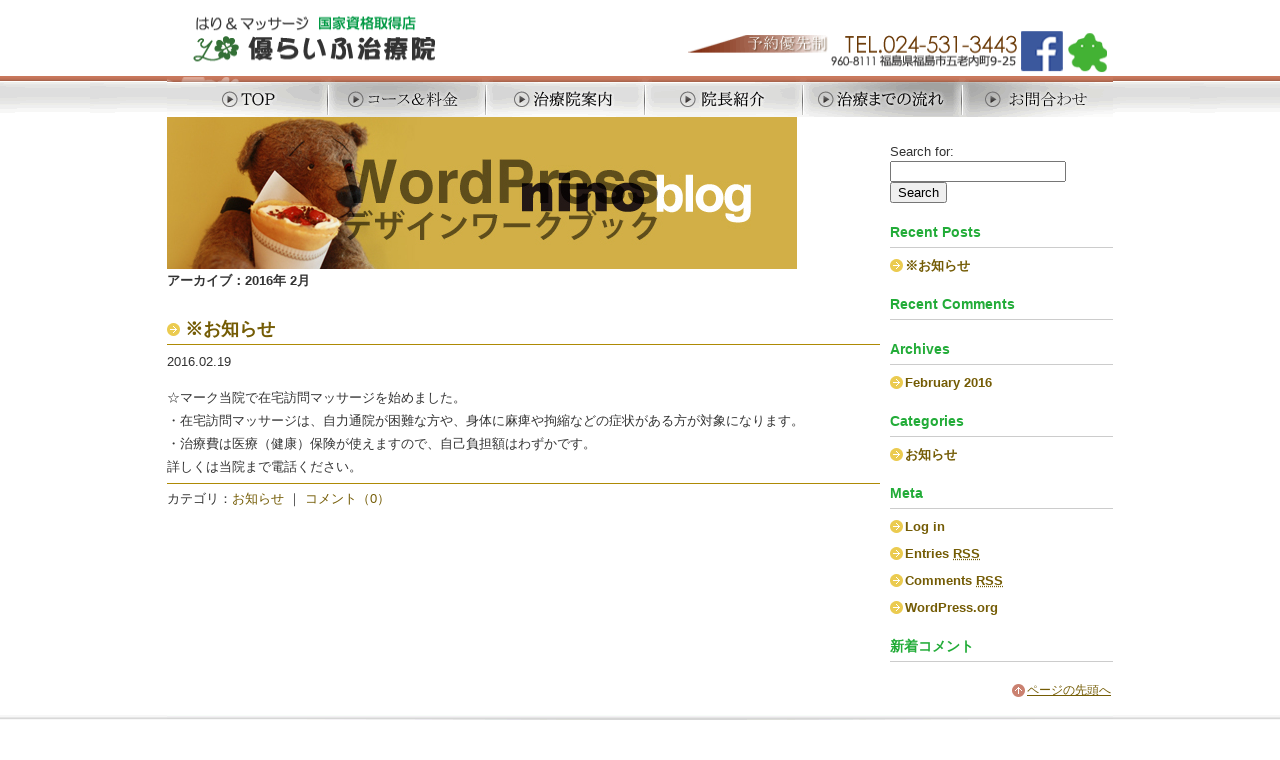

--- FILE ---
content_type: text/html; charset=UTF-8
request_url: http://www.yu-life2013.com/blog/date/2016/02/
body_size: 3043
content:
<!DOCTYPE html>
<html lang="en-US">
<head>
	<title>[はり＆マッサージ]優ライフ | 2016 | February</title>
	<link rel="stylesheet" type="text/css" media="all" href="http://www.yu-life2013.com/wp-content/themes/yulife/style.css" />
	<meta charset="UTF-8" />
	<link rel="alternate" type="application/rss+xml" title="[はり＆マッサージ]優ライフ &raquo; Feed" href="http://www.yu-life2013.com/feed/" />
<link rel="alternate" type="application/rss+xml" title="[はり＆マッサージ]優ライフ &raquo; Comments Feed" href="http://www.yu-life2013.com/comments/feed/" />
<link rel='stylesheet' id='biz-cal-style-css'  href='http://www.yu-life2013.com/wp-content/plugins/biz-calendar/biz-cal.css?ver=1.6.0' type='text/css' media='all' />
<link rel='stylesheet' id='contact-form-7-css'  href='http://www.yu-life2013.com/wp-content/plugins/contact-form-7/includes/css/styles.css?ver=3.8.1' type='text/css' media='all' />
<script type='text/javascript' src='http://www.yu-life2013.com/wp-includes/js/jquery/jquery.js?ver=1.10.2'></script>
<script type='text/javascript' src='http://www.yu-life2013.com/wp-includes/js/jquery/jquery-migrate.min.js?ver=1.2.1'></script>
<script type='text/javascript'>
/* <![CDATA[ */
var bizcalOptions = {"holiday_title":"\u5b9a\u4f11\u65e5","sun":"on","holiday":"on","temp_holidays":"2026-01-12\r\n2026-02-11\r\n2026-02-23\r\n\r\n\r\n\r\n\r\n","temp_weekdays":"","eventday_title":"","eventday_url":"","eventdays":"","month_limit":"\u5236\u9650\u306a\u3057","nextmonthlimit":"12","prevmonthlimit":"12","holiday_cache":[],"holiday_cache_date":"2026\/01"};
var bizcalplugindir = "http:\/\/www.yu-life2013.com\/wp-content\/plugins\/biz-calendar\/";
/* ]]> */
</script>
<script type='text/javascript' src='http://www.yu-life2013.com/wp-content/plugins/biz-calendar/calendar.js?ver=1.6.0'></script>
<script type='text/javascript' src='http://www.yu-life2013.com/wp-content/themes/yulife/js/jquery.biggerlink.min.js?ver=3.8'></script>
<script type='text/javascript' src='http://www.yu-life2013.com/wp-content/themes/yulife/js/jquery.common.js?ver=3.8'></script>
<meta name="generator" content="WordPress 3.8" />
	<style type="text/css">.recentcomments a{display:inline !important;padding:0 !important;margin:0 !important;}</style>
</head>

<body>

<div id="header">
	<div id="headerInner">
		<div id="headerinfo">
		<h1>
			<a href="http://www.yu-life2013.com">
			<img src="http://www.yu-life2013.com/wp-content/themes/yulife/images/slice/head_right.gif"
				width="319" height="74" alt="[はり＆マッサージ]優ライフ">
			</a>
		</h1>
		<div class="info"><img src="http://www.yu-life2013.com/wp-content/themes/yulife/images/slice/head_left.gif" width="340" height="74" alt="INFO"></div>
		<div class="face_btn"><a href="https://www.facebook.com/kouganinpou.v.u.v.e" target="_blank"><img src="http://www.yu-life2013.com/wp-content/themes/yulife/images/slice/head_fb.gif" width="44" height="74" alt="FACEBOOK"></a></div>
		<div class="ame_btn"><a href="http://ameblo.jp/youlife2564" target="_blank"><img src="http://www.yu-life2013.com/wp-content/themes/yulife/images/slice/head_ame.gif" width="49" height="74" alt="AMEBLO"></a></div>
		</div>
		<div id="navGloval">
		<ul>
			<li class="top"><a href="http://www.yu-life2013.com/"><img src="http://www.yu-life2013.com/wp-content/themes/yulife/images/slice/menu1.gif" width="161" height="40" alt="トップ"></a></li>
			<li class="menu"><a href="http://www.yu-life2013.com/menu/"><img src="http://www.yu-life2013.com/wp-content/themes/yulife/images/slice/menu2.gif" width="158" height="40" alt="コース＆料金"></a></li>
			<li class="info"><a href="http://www.yu-life2013.com/info"><img src="http://www.yu-life2013.com/wp-content/themes/yulife/images/slice/menu3.gif" width="157" height="40" alt="治療院案内"></a></li>
			<li class="staff"><a href="http://www.yu-life2013.com/staff"><img src="http://www.yu-life2013.com/wp-content/themes/yulife/images/slice/menu4.gif" width="158" height="40" alt="院長紹介"></a></li>
			<li class="flow"><a href="http://www.yu-life2013.com/flow"><img src="http://www.yu-life2013.com/wp-content/themes/yulife/images/slice/menu5.gif" width="158" height="40" alt="治療までの流れ"></a></li>
			<li class="contact"><a href="http://www.yu-life2013.com/contact"><img src="http://www.yu-life2013.com/wp-content/themes/yulife/images/slice/menu6.gif" width="154" height="40" alt="お問い合わせ"></a></li>
		</ul>
		</div>
	</div><!--end of #headerInner-->
</div><!--end of #header-->


<div id="container">
<div id="containerInner">
	
	
	
	<!--カスタムメニューを利用した場合の記述
	<div class="menu"><ul><li class="page_item page-item-17"><a href="http://www.yu-life2013.com/">TOP</a></li><li class="page_item page-item-11"><a href="http://www.yu-life2013.com/contact/">お問い合わせ</a></li><li class="page_item page-item-2"><a href="http://www.yu-life2013.com/menu/">コース＆料金</a></li><li class="page_item page-item-9"><a href="http://www.yu-life2013.com/flow/">治療までの流れ</a></li><li class="page_item page-item-5"><a href="http://www.yu-life2013.com/info/">治療院案内</a></li><li class="page_item page-item-7"><a href="http://www.yu-life2013.com/staff/">院長紹介</a></li></ul></div>
	-->
<div id="main">

<h1 class="pageTitle">
	<img src="http://www.yu-life2013.com/wp-content/themes/yulife/images/title/blog.jpg" width="630" height="152" alt="BLOG">
</h1>

	<h2 class="pageTitle">アーカイブ：2016年 2月</h2>

<div id="content">

					<div class="entry">
			<h1><a href="http://www.yu-life2013.com/blog/99/">※お知らせ</a></h1>
			<p class="date">2016.02.19</p>
			<p>☆マーク当院で在宅訪問マッサージを始めました。</p>
<p>・在宅訪問マッサージは、自力通院が困難な方や、身体に麻痺や拘縮などの症状がある方が対象になります。</p>
<p>・治療費は医療（健康）保険が使えますので、自己負担額はわずかです。</p>
<p>詳しくは当院まで電話ください。</p>
			<div class="utility">カテゴリ：<a href="http://www.yu-life2013.com/blog/category/info/" title="View all posts in お知らせ" rel="category tag">お知らせ</a> ｜ <a href="http://www.yu-life2013.com/blog/99/#comments">コメント（0）</a></div>
		</div><!--end of .entry-->
	
	
</div><!--end of #content-->	
</div><!--end of #main-->

<div id="side">

<div class="sideNav widget_search" id="search-2"><form role="search" method="get" id="searchform" class="searchform" action="http://www.yu-life2013.com/">
				<div>
					<label class="screen-reader-text" for="s">Search for:</label>
					<input type="text" value="" name="s" id="s" />
					<input type="submit" id="searchsubmit" value="Search" />
				</div>
			</form></div>		<div class="sideNav widget_recent_entries" id="recent-posts-2">		<h2>Recent Posts</h2>		<ul>
					<li>
				<a href="http://www.yu-life2013.com/blog/99/">※お知らせ</a>
						</li>
				</ul>
		</div><div class="sideNav widget_recent_comments" id="recent-comments-2"><h2>Recent Comments</h2><ul id="recentcomments"></ul></div><div class="sideNav widget_archive" id="archives-2"><h2>Archives</h2>		<ul>
			<li><a href='http://www.yu-life2013.com/blog/date/2016/02/'>February 2016</a></li>
		</ul>
</div><div class="sideNav widget_categories" id="categories-2"><h2>Categories</h2>		<ul>
	<li class="cat-item cat-item-1"><a href="http://www.yu-life2013.com/blog/category/info/" title="View all posts filed under お知らせ">お知らせ</a>
</li>
		</ul>
</div><div class="sideNav widget_meta" id="meta-2"><h2>Meta</h2>			<ul>
						<li><a href="http://www.yu-life2013.com/wp-login.php">Log in</a></li>
			<li><a href="http://www.yu-life2013.com/feed/" title="Syndicate this site using RSS 2.0">Entries <abbr title="Really Simple Syndication">RSS</abbr></a></li>
			<li><a href="http://www.yu-life2013.com/comments/feed/" title="The latest comments to all posts in RSS">Comments <abbr title="Really Simple Syndication">RSS</abbr></a></li>
			<li><a href="http://wordpress.org/" title="Powered by WordPress, state-of-the-art semantic personal publishing platform.">WordPress.org</a></li>						</ul>
</div>
<div class="sideNav">
<h2> 新着コメント </h2>
</div>

</div><!--end of #sidebar-->
<p class="pagetop"><a href="#header">ページの先頭へ</a></p>

</div><!--end of #containerInner-->
</div><!--end of #container-->

<div id="footer_wrap">
	<div id="footer">


	</div><!--end of #footer-->
</div><!--end of #footer_wrap-->
<script type='text/javascript' src='http://www.yu-life2013.com/wp-content/plugins/contact-form-7/includes/js/jquery.form.min.js?ver=3.50.0-2014.02.05'></script>
<script type='text/javascript'>
/* <![CDATA[ */
var _wpcf7 = {"loaderUrl":"http:\/\/www.yu-life2013.com\/wp-content\/plugins\/contact-form-7\/images\/ajax-loader.gif","sending":"Sending ..."};
/* ]]> */
</script>
<script type='text/javascript' src='http://www.yu-life2013.com/wp-content/plugins/contact-form-7/includes/js/scripts.js?ver=3.8.1'></script>
</body>

</html>


--- FILE ---
content_type: text/css
request_url: http://www.yu-life2013.com/wp-content/themes/yulife/style.css
body_size: 396
content:
@charset "utf-8";
/*
Theme Name: nino
Theme URI: http://cat-speak.net/
Author: cat speak
Author URI: http://cat-speak.net/
Description: サンプルテーマです。
Version: 1.0
*/

@import url("css/default.css");
@import url("css/common.css");
@import url("css/front.css");
@import url("css/menu.css");
@import url("css/links.css");
@import url("css/blog.css");
@import url("css/contact.css");

--- FILE ---
content_type: text/css
request_url: http://www.yu-life2013.com/wp-content/plugins/biz-calendar/biz-cal.css?ver=1.6.0
body_size: 828
content:
@charset "UTF-8";
#biz_calendar {
  max-width: 215px;
  margin: auto;
  font-family: 'ヒラギノ角ゴ Pro W3', 'Hiragino Kaku Gothic Pro', 'メイリオ', Meiryo, 'ＭＳ Ｐゴシック', sans-serif;
}
#biz_calendar p {
  margin: 10px 0;
}
#biz_calendar p span.boxholiday {
  background-color: #22ac38;
  padding-left: 25px;
  margin-right: 10px;
}
#biz_calendar p span.boxeventday {
  background-color: #64bdeb;
  padding-left: 25px;
  margin-right: 10px;
}

#biz_calendar table.bizcal {
  margin: 10px 0;
  width: 100%;
  background-color: #ffffff;
  table-layout: fixed;
  border: 1px #b5b5b6 solid;
  line-height: 1.6;
  cursor: default;
  vertical-align: middle;
}
#biz_calendar table.bizcal th {
  text-align: center;
  border-width: 0;
  padding: 2px;
  color: #000000;
  background-color: #dcdddd;
  *zoom: 1;
  filter: progid:DXImageTransform.Microsoft.gradient(gradientType=0, startColorstr='#FFE9EAEA', endColorstr='#FFDCDDDD');
  background-image: -webkit-gradient(linear, 50% 0%, 50% 100%, color-stop(0%, #e9eaea), color-stop(100%, #dcdddd));
  background-image: -webkit-linear-gradient(#e9eaea 0%, #dcdddd 100%);
  background-image: -moz-linear-gradient(#e9eaea 0%, #dcdddd 100%);
  background-image: -o-linear-gradient(#e9eaea 0%, #dcdddd 100%);
  background-image: linear-gradient(#e9eaea 0%, #dcdddd 100%);
}
#biz_calendar table.bizcal th:first-child {
  color: red;
}
#biz_calendar table.bizcal th:nth-last-of-type(1) {
  color: blue;
}
#biz_calendar table.bizcal td {
  text-align: center;
  border-width: 0;
  padding: 2px;
  color: #000000;
}
#biz_calendar table.bizcal .calmonth {
  text-align: left;
  font-weight: bold;
  padding: 2px 7px;
  border: none;
}
#biz_calendar table.bizcal .calbtn {
  border: none;
  cursor: pointer;
}
#biz_calendar table.bizcal .holiday {
  background-color: #22ac38;
  color: #ffffff;
}
#biz_calendar table.bizcal .eventday {
  background-color: #64bdeb;
  color: #ffffff;
}
#biz_calendar table.bizcal .eventday a {
  color: #ffffff;
}
#biz_calendar table.bizcal .today {
  font-weight: bold;
  color: black;
}
#biz_calendar table.bizcal .today a {
  font-weight: bold;
  color: black;
}
#biz_calendar table.bizcal img {
  vertical-align: middle;
}
#biz_calendar table.bizcal .down-img {
  text-align: right;
}
#biz_calendar table.bizcal .today-img {
  text-align: center;
}
#biz_calendar table.bizcal .up-img {
  text-align: left;
}


--- FILE ---
content_type: text/css
request_url: http://www.yu-life2013.com/wp-content/themes/yulife/css/common.css
body_size: 2880
content:
@charset "UTF-8";
/* CSS Document */

/* clearfix */
#headerInner ,#containerInner ,#navGloval ul ,.widget_specialcrepe ,#footer ,.entry {
	zoom:1;
}
#headerInner:after ,#containerInner:after ,#navGloval ul:after ,.widget_specialcrepe:after ,#footer:after ,.entry:after {
    content: ""; 
    display: block; 
    clear: both;
}

/*-----------------------------------------------------
header
-----------------------------------------------------*/
#header {
	width:100%;
	height:116px;
	margin:0;
	padding:0;
	background:url(../images/slice/head_bg.gif) repeat-x top;
}

#header img{
	margin:0;
	padding:0;
}

#headerInner {
	width:946px;
	margin:0 auto ;
	padding:0;
}

#headerinfo {
	width:946px;
	height:76px;
	margin:0;
	padding:0;
}

#headerinfo h1 {
	width:513px;
	height:76px;
	padding:0;
	margin:0;
	float:left;
}

#headerinfo .info {
	width:340px;
	padding:0;
	float:left;
}

#headerinfo .face_btn {
	width:44px;
	padding:0;
	float:left;
}

#headerinfo .ame_btn {
	width:49px;
	padding:0;
	float:left;
}


/*-----------------------------------------------------
topMain
-----------------------------------------------------*/
#topMain {
	position:relative;
	top:0;
	z-index:0;
	height:373px;
	width:946px;
	background:#FFF url(../images/top/loader.gif) no-repeat center 200px;
	float:left;
}
#topMain ul li {
	position:absolute;
	height:373px;
	width:100%;
	text-indent:-999px;
	display:none;
}
#topMain .main01 {
	background:url(../images/slice/slide.gif) no-repeat center top;
}
#topMain .main02 {
	background:url(../images/slice/slide.gif) no-repeat center top;
}
#topMain .main03 {
	background:url(../images/slice/slide.gif) no-repeat center top;
}
#topMain .main04 {
	background:url(../images/slice/slide.gif) no-repeat center top;
}


/*-----------------------------------------------------
container
-----------------------------------------------------*/
#container {
	background-color:#fff;
	padding-top:0px;
	margin:0;
}
#container #containerInner {
	width:946px;
	margin:0 auto;
	padding-top:0px;
}
/*pagetop*/
.pagetop {
	text-align:right;
	clear:both;
	font-size:92.3%;
	padding:10px 0;
}
.pagetop a {
	padding:2px 2px 2px 15px;
	background:url(../images/arrow_pagetop.png) no-repeat left;
}


/*-----------------------------------------------------
navGloval
-----------------------------------------------------*/
#navGloval {
	width:946px;
	margin:0;
	padding:0px;
	float:left;
}
#navGloval ul {
	width:946px;
	margin:0;
	padding:0px;
	float:left;
}
#navGloval ul li {
	text-align:center;
	margin:0;
	padding:0px;
}

#navGloval ul li .top{
	width:161px;
	margin:0;
	padding:0;
}

#navGloval ul li .menu{
	width:158px;
	margin:0;
	padding:0;
}

#navGloval ul li .info{
	width:157px;
	margin:0;
	padding:0;
}

#navGloval ul li .staff{
	width:158px;
	margin:0;
	padding:0;
}

#navGloval ul li .flow{
	width:158px;
	margin:0;
	padding:0;
}

#navGloval ul li .contact{
	width:154px;
	margin:0;
	padding:0;
}

#navGloval ul li a {
	height:40px;
	font-weight:bold;
	text-decoration:none;
	font-size:16px;
	display:block;
	margin:0;
	padding:0;
	float:left;
}

#navGloval ul li a:hover {
	background:url(../images/gnav_bg.png);
}

/*-----------------------------------------------------
side
-----------------------------------------------------*/
#side_top {
	width:223px;
	float:left;
	line-height:150%;
}


#side {
	width:223px;
	float:left;
	line-height:150%;
	margin-top:25px;
}
#side a {
	text-decoration:none;
}
/*sideBanner*/
#side .sideBanner {
	margin-bottom:10px;
}
#side .sideBanner img {
	margin-bottom:5px;
}

/*sideNav*/
#side .sideNav {
	margin-bottom:10px;
}
#side .sideNav h2 {
	color:#22ac38;
	font-size:107.7%;
	border-bottom:1px solid #ccc;
	padding:10px 0 5px 0;
}
#side .sideNav ul li {
	margin:8px 0;
	font-weight:bold;
}
#side .sideNav ul li a {
	padding:2px 2px 2px 15px;
	background:url(../images/arrow02.png) no-repeat left;
}
#side .sideNav ul li a:hover {
	text-decoration:underline;
}

#side .sideNav .entry {
	padding:5px 0;
	border-bottom:1px dotted #ae8a05;
}
#side .sideNav .entry p.date {
	font-size:84.6%;
}
#side .sideNav .entry p.excerpt {
	font-size:92.3%;
}

/*biggerlink*/
#side .sideNav .bl-hover {
	cursor: pointer;
	background-color: #f9e082;
	}

/*textwidget*/
#side .textwidget {
	padding:5px 0;
}

#side .recentcomments a {
	padding:2px 2px 2px 15px!important;
}

/*widget_specialcrepe*/
#side .widget_specialcrepe {
	background:#FFF;
	padding:6px;
	border-radius: 5px;
	-webkit-border-radius: 5px;
	-moz-border-radius: 5px;
}
#side .widget_specialcrepe h2 {
	border-bottom:1px dotted #ae8a05;
	padding:5px;
	background:none;
}
#side .widget_specialcrepe img {
	padding:5px 10px 5px 5px;
	float:left;
}
#side .widget_specialcrepe p {
	font-size:92.3%;
	margin:10px 0;
}

/*biggerlink*/
#side .widget_specialcrepe.bl-hover {
	cursor: pointer;
	background-color: #f9e082;
}


/*-----------------------------------------------------
footer
-----------------------------------------------------*/
#footer_wrap {
	width:100%;
	height:136px;
	margin:0;
	background:url(../images/slice/foot_bg.gif) repeat-x top;
	padding:0;
}

#footer {
	clear:both;
	width:946px;
	height:136px;
	margin:0 auto;
	background:url(../images/slice/footer.gif) no-repeat top;
	padding:0;
	position:relative;
	font-size:92.3%;
}
#footer h1 {
	float:left;
	margin-right:10px;
}
#footer dl {
	width:380px;
	float:left;
}
#footer dl dt {
	background:#ebcb50;
	width:5em;
	float:left;
	padding:2px 3px;
	margin-bottom:2px;
	text-align:center;
	font-weight:bold;
	color:#745c05;
}
#footer dl dd {
	padding:2px;
	margin-bottom:2px;
	margin-left:6em;
	width:auto;
}


/*-----------------------------------------------------
main
-----------------------------------------------------*/
#main_wrap {
	width:713px;
	float:left;
	padding-top:10px;
	margin-right:10px;
}
#main_wrap h1.pageTitle {
	margin-bottom:10px;
}

#main_wrap h2.pageTitle {
	margin-bottom:20px;
	font-size:138.5%;
}

/*topicpath*/
.topicpath {
	font-size:92.3%;
	margin-bottom:10px;
}


/*-----------------------------------------------------
content
-----------------------------------------------------*/
#content {
	width:713px;
	float:left;
	line-height:180%;
	margin-bottom:20px;
	margin-top:25px;
}

#content p,
#content ul,
#content ol,
#content dl,
#content blockquote,
#content pre,
#content table {
	margin: 0;
}
#content ul li {
	background:url(../images/ico_li.png) no-repeat 0 5px;
	padding-left:12px;
}
#content ol {
	margin-left:30px;
}

#content h2,
#content h3,
#content h4,
#content h5,
#content h6 {
	margin:2em 0 0.5em 0;
	clear:both;
}
#content h2 {
	font-size:138.5%;
	background:url(../images/ico_h2.png) no-repeat 0 5px;
	border-bottom:1px solid #ae8a05;
	padding-left:18px;
}
#content strong {
	color:#249cbb;
}

/* Tables */
#content table caption {
	font-weight:bold;
	text-align:left;
}
#content table {
	border:none;
	border-collapse:separate;
	border-spacing: 2px;
	text-align: left;
	width: 100%;
}
#content tr th {
	background-color:#e6c02a;
	font-weight:bold;
	padding:8px;
	color:#FFF;
}
#content td {
	background-color:#FFF;
	padding:8px;
}

/* Alignment */
.alignleft {
	display: inline;
	float: left;
	margin-right: 1.5em;
}
.alignright {
	display: inline;
	float: right;
	margin-left: 1.5em;
}
.aligncenter {
	clear: both;
	display: block;
	margin-left: auto;
	margin-right: auto;
}

/* Images */
img.size-full,
img.size-large {
	max-width: 100%;
	width: auto;
	height: auto;
}
img.alignleft,
img.alignright,
img.aligncenter {
	margin-bottom: 1.5em;
}
p img,
.wp-caption {
	margin-top: 0;
}
.wp-caption {
	background: #eee;
	margin-bottom: 1.5em;
	padding: 5px 0;
}
.wp-caption img {
	display: block;
	margin: 0 auto;
}
.wp-caption .wp-caption-text,
.gallery-caption {
	font-size:92.3%;
}
.wp-caption .wp-caption-text {
	margin:0;
	padding: 5px 5px 0 5px;
}



/*-----------------------------------------------------
menu
-----------------------------------------------------*/
#menu_box {
	width:713px;
	float:left;
	margin-bottom:20px;
}

#menu_box .main_tittle {
	width:713px;
	float:left;
	padding:0;
	margin:0 0 10px 0;
}

#menu_box .sub_tittle {
	width:698px;
	float:left;
	margin-bottom:10px;
	padding-left:15px
}

#menu_box .box1 {
	width:600px;
	margin-bottom:30px;
	margin-left:60px;
	padding:0 15px 15px 15px;
	border:1px solid #e1e1e1;
	clear:both;

}

#menu_box .box1 ul{
	width:600px;
	padding:0px;
	margin:0;
}

#menu_box .box1 p{
	width:600px;
	padding:0px;
	font-size:11px;
	color:#666;
}

#menu_box .box1 li{
	list-style-type:none;
	background : none;
	border-bottom:1px dotted #ccc;
	float:left;
	padding:5px 0;
	width:600px;
	margin:5px 0;
}

#menu_box .box1 li .name{
	width:500px;
	float:left;
}

#menu_box .box1 li .price{
	width:100px;
	float:left;
	text-align:right;
}


/*-----------------------------------------------------
info
-----------------------------------------------------*/
#info_box {
	width:713px;
	float:left;
	margin-bottom:20px;
}

#info_box .main_tittle {
	width:713px;
	float:left;
	padding:0;
	margin:0 0 10px 0;
}

#info_box .boxwrap {
	width:698px;
	padding-top:15px;
	padding-left:15px;
	clear:both;
}

#info_box .boxwrap .left{
	width:350px;
	float:left;
}

#info_box .boxwrap .left .sub_tittle {
	display:block;
	padding-bottom:10px;
}

#info_box .boxwrap .right{
	width:333px;
	float:left;
}

#info_box .boxwrap .right dt{
	width:313px;
	background: #e1e1e1;
	padding:0px 10px;
	font-weight:bold;
}

#info_box .boxwrap .right dd{
	width:313px;
	padding:10px 10px;
}

#info_box .boxwrap .right .sub_tittle {
	display:block;
	padding-bottom:10px;
}


/*-----------------------------------------------------
staff
-----------------------------------------------------*/
#staff_box {
	width:713px;
	float:left;
	margin-bottom:20px;
}

#staff_box .main_tittle {
	width:713px;
	float:left;
	padding:0;
	margin:0 0 10px 0;
}


#staff_box .sub_tittle {
	display:block;
	padding-bottom:10px;
	padding-left:15px;
}


#staff_box .boxwrap {
	width:683px;
	padding-top:15px;
	padding:0 15px;
	clear:both;
	background : #ccc;
}



#staff_box .boxwrap dt{
	width:300px;
	padding:0px 10px;
	font-weight:bold;
	float:left;
}

#staff_box .boxwrap dt p{
	width:226px;
	text-align:center;
}

#staff_box .boxwrap dd{
	width:350px;
	padding:0px;
	margin:0;
	float:left;
}

#staff_box .boxwrap h2{
	width:350px;
	padding:0px;
	margin:0 0 5px 0;
	background : none;
	border-bottom:1px dotted #ccc;
	font-size:14px;
	font-weight:bold;
}

#staff_box .boxwrap p{
	width:330px;
	padding:0 10px 10px 10px;
	margin:0;
	font-size:12px;
	font-weight:normal;
	line-height:18px;
}


#staff_box .imagebox {
	width:683px;
	padding:35px 15px 0 15px;
	text-align:center;
	float:left;
}


/*-----------------------------------------------------
contact
-----------------------------------------------------*/
.contactbox {
	width:673px;
	float:left;
	margin-bottom:20px;
	padding:15px 20px;
}


/* ===============================================
���T�C�h�u���O
=============================================== */
div#side_blog {
    width:223px;
	float:left;
}


div#feed {
    width:200px;
    margin:5px auto 20px auto;
    padding-bottom:5px;
    border-bottom: 1px solid #e1e1e1;
}

div#feed dt {
    float:left;
    font-size:11px;
    margin-right:5px;
    padding:0 2px;
    border: 1px solid #e1e1e1;
    display:block;
}

div#feed dd {
    margin-bottom:5px;
}

div#feed .blog {
    width:200px;
    margin:5px auto;

}


--- FILE ---
content_type: text/css
request_url: http://www.yu-life2013.com/wp-content/themes/yulife/css/front.css
body_size: 1151
content:
@charset "UTF-8";
/* CSS Document */

/*-----------------------------------------------------
TopPage
-----------------------------------------------------*/

/* clearfix */
#recommend , .special {
	zoom:1;
}
#recommend:after , .special:after {
    content: ""; 
    display: block; 
    clear: both;
}



/*-----------------------------------------------------
topMain
-----------------------------------------------------*/
#topMain {
	position:relative;
	top:0;
	z-index:0;
	height:373px;
	width:946px;
	background:#FFF url(../images/top/loader.gif) no-repeat center 200px;
	margin-bottom:10px;
}
#topMain ul li {
	position:absolute;
	height:373px;
	width:100%;
	text-indent:-999px;
	display:none;
}
#topMain .main01 {
	background:url(../images/slice/slide.gif) no-repeat center top;
}
#topMain .main02 {
	background:url(../images/slice/slide.gif) no-repeat center top;
}
#topMain .main03 {
	background:url(../images/slice/slide.gif) no-repeat center top;
}
#topMain .main04 {
	background:url(../images/slice/slide.gif) no-repeat center top;
}





/*-----------------------------------------------------
topBlog
-----------------------------------------------------*/
.home #containerInner h2 {
	color:#745c05;
	font-size:107.7%;
	margin-bottom:15px;
}

#topBlog {
	width:410px;
	float:left;
	line-height:150%;
	padding:10px 30px;
}
#topBlog a {
	text-decoration:none;
}
#topBlog .entry {
	margin-bottom:25px;
}
#topBlog .entry img {
	float:left;
	margin-right:20px;
	border:1px solid #e1e1e1;
}
#topBlog .entry p.date {
	font-size:84.6%;
	font-weight:bold;
}
#topBlog .entry p.excerpt {
	font-size:92.3%;
}
#topBlog .entry.bl-hover {
	cursor: pointer;
	background-color: #F0FFF0;
}

/*-----------------------------------------------------
topMenu
-----------------------------------------------------*/
#topMenu {
	width:540px;
	float:right;
	line-height:150%;
}
#topMenu h2 {
	margin-left:30px;
}
#topMenu a {
	text-decoration:none;
}
#topMenu ul#recommend {
	width: 540px;
	margin-bottom:40px;
	overflow:hidden;
}
#topMenu ul#recommend li {
	width:150px;
	float:left;
	margin-left:30px;
}
#topMenu ul#recommend li a {
	text-decoration:none;
	color:#333;
}

/*special*/
#topMenu .special {
	font-size:92.3%;
	margin-bottom:30px;
	margin-left:30px;
}
#topMenu .special img {
	float:left;
	margin-right:20px;
	vertical-align:bottom;
}
#topMenu .special .specialTxt {
	overflow:hidden;
	width:auto;
}
#topMenu .special h3 {
	font-size:116.7%;
	margin-bottom:10px;
}
#topMenu .special p {
	margin:1em 0;
}
#topMenu .special.bl-hover {
	cursor: pointer;
	background-color: #f9e082;
}

/*-----------------------------------------------------
main
-----------------------------------------------------*/

#main {
	width:723px;
	float:left;
	}
	
	#mainbox1 {
		width:723px;
	     }
	
	#mainbox1 .bar {
		width:723px;
		height:50px;
	}
	
	#mainbox1 .main1 {
		width:723px;
		height:155px;
	}
	
	#mainbox2 {
	width:723px;
	margin-bottom:10px;
	float:left;
	}
	
	#mainbox2 .bar2 {
		width:723px;
		height:50px;
	}
	
	#mainbox2 .flg2 {
		width:126px;
		height:45px;
		float:left;
	}
	
	#mainbox2 .main2 {
		width:545px;
		float:left;
		border:1px solid #e1e1e1;
		padding:15px;
		margin-top:10px;
	}

	#mainbox2 .main2 h2 {
		color:#097c25;
		border-bottom:1px solid #e1e1e1;
		padding-bottom:10px;
	}

	#mainbox2 .main2 p {
		line-height:16px;
		padding:10px;
	}
	
	#mainbox3 {
	width:723px;
	margin-bottom:10px;
	float:left;
	clear:both;
	}
	
 
	
	#mainbox3 .bar3 {
		width:723px;
		height:50px;
	}
	
	 #mainbox3 .flg3 {
		width:126px;
		height:45px;
		float:left;
	}
	
	#mainbox3 .main3 {
		width:545px;
		float:left;
		border:1px solid #e1e1e1;
		padding:15px;
		margin-top:10px;
	}

	#mainbox3 .main3 li{
		padding:5px 0;
		line-height:16px;
		font-weight:bold;
		color:#555;
	}

	#mainbox3 .main3 h2 {
		color:#097c25;
		border-bottom:1px solid #e1e1e1;
		padding-bottom:10px;
		margin-bottom:5px;
	}

	#mainbox3 .main3 p {
		line-height:16px;
		padding:10px;
	}

	
#side {
	width:223px;
	float:left;
    }
	
	#side .topnav{
		width:135px;
		padding:500px 0 0 92px;
	    }


--- FILE ---
content_type: text/css
request_url: http://www.yu-life2013.com/wp-content/themes/yulife/css/blog.css
body_size: 701
content:
@charset "UTF-8";
/* CSS Document */

/*-----------------------------------------------------
content entry
-----------------------------------------------------*/
#content .entry {
	margin-bottom:30px;
}
#content .entry h1 {
	font-size:138.5%;
	border-bottom:1px solid #ae8a05;
	margin-bottom:5px;
	padding:3px 0;
}
#content .entry h1 a {
	padding:2px 2px 2px 18px;
	background:url(../images/arrow02.png) no-repeat left;
	text-decoration:none;
}
#content .entry p.date {
	margin:0 0 1em 0;
}
#content .entry .utility {
	border-top:1px solid #ae8a05;
	margin-top:5px;
	padding:3px 0;
	clear:both;
}
#content .entry .utility a {
	text-decoration:none;
}

/*-----------------------------------------------------
others
-----------------------------------------------------*/
/* arrow */
.arrow {
	padding:2px 2px 2px 15px;
	background:url(../images/arrow02.png) no-repeat left;
}
/* more */
a.more {
	background:#B8860B url(../images/arrow01.png) no-repeat 5px 8px;
	padding:3px 5px 3px 13px;
	text-decoration:none!important;
}
a:hover.more {
	background:#D2B48C url(../images/arrow01.png) no-repeat 5px 8px;
}
.txtRight {
	text-align:right;
}
.txtCenter {
	text-align:center;
}

/*-----------------------------------------------------
wp-pagenavi
-----------------------------------------------------*/

.wp-pagenavi {
	clear: both;
}
.wp-pagenavi a, .wp-pagenavi span {
	text-decoration: none;
	background:#FFF;
	border: 1px solid #ebcb50;
	padding: 3px 5px;
	margin: 2px;
}
.wp-pagenavi span.pages ,.wp-pagenavi span.extend {
	background:none;
	border:none;
}
.wp-pagenavi a:hover, .wp-pagenavi span.current {
	border: 1px solid #ebcb50;
	background:#ebcb50;
}
.wp-pagenavi span.current {
	font-weight: bold;
}

/*-----------------------------------------------------
navPage
-----------------------------------------------------*/
.navPage {
	clear:both;
	margin-top:10px;
}
.navPage .prev {
	width:300px;
	float:left;
}
.navPage .next {
	width:300px;
	float:right;
}
.navPage a {
	display:block;
	padding:8px 20px 8px 10px;
	text-decoration:none;
	background:#FFF;
	border: 1px solid #ebcb50;
}
.navPage a:hover {
	background:#ebcb50;
}

.navPage .next a {
	text-align:right;
}
.navPage .prev a {
	text-align:left;
}


--- FILE ---
content_type: application/javascript
request_url: http://www.yu-life2013.com/wp-content/themes/yulife/js/jquery.common.js?ver=3.8
body_size: 364
content:
jQuery(function($) {
	// オンマウス時に画像にフェード効果をつける
	$("img","a").not('h1 img').hover(function() {
		$(this).fadeTo("fast", 0.8);
	},function() {
		$(this).fadeTo("fast", 1.0);
	});

	// リンククリック領域を広げる
    $('.sideNav .entry ,.widget_specialcrepe ,#topBlog .entry, #topMenu .special').biggerlink();  
});
